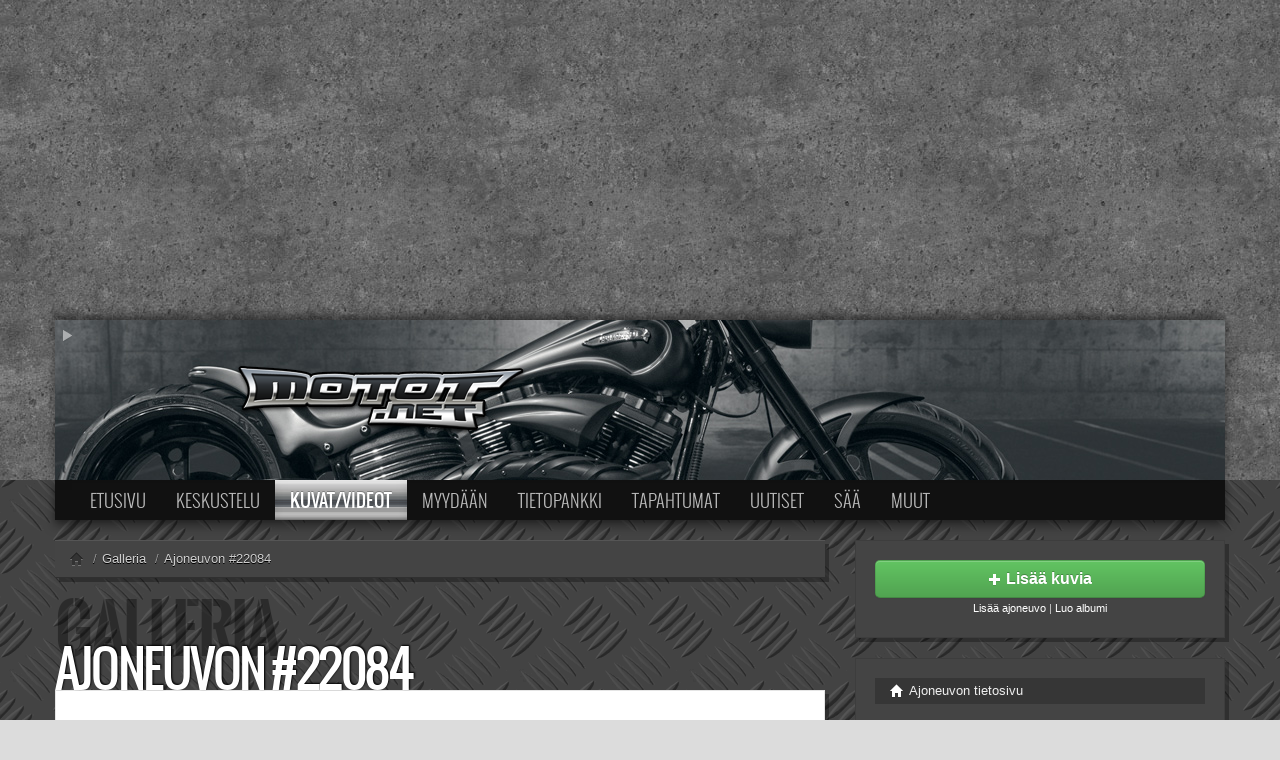

--- FILE ---
content_type: text/html; charset=UTF-8
request_url: http://www.motot.net/galleria/ajoneuvo22084/albumit/
body_size: 4449
content:
<!doctype html>
<!--[if lt IE 7]> <html class="no-js lt-ie9 lt-ie8 lt-ie7" lang="en"> <![endif]-->
<!--[if IE 7]>    <html class="no-js lt-ie9 lt-ie8" lang="en"> <![endif]-->
<!--[if IE 8]>    <html class="no-js lt-ie9" lang="en"> <![endif]-->
<!--[if gt IE 8]><!--> <html class="no-js" lang="en"> <!--<![endif]-->
<head>
	<meta charset="utf-8">
	<meta http-equiv="X-UA-Compatible" content="IE=edge,chrome=1">

	<title>Ajoneuvon #22084</title>
	<meta name="description" content="" />
	<link rel="shortcut icon" href="/img/09/favicon.png" type="image/x-icon" />

	<meta name="viewport" content="width=device-width, initial-scale=1.0">

	<link rel="stylesheet" href="/static/motot/css/jquery-ui-1.8.23.custom.css">
	<link rel="stylesheet" href="/static/motot/css/bootstrap.css">
	<link rel="stylesheet" href="/static/motot/css/bootstrap-responsive.css">
	<link rel="stylesheet" href="/static/css/motot-style.1.css">

	

	<script type='text/javascript' src='http://partner.googleadservices.com/gampad/google_service.js'>
	</script>
	<script type='text/javascript'>
	GS_googleAddAdSenseService("ca-pub-3677566956284845");
	GS_googleEnableAllServices();
	</script>

	<script src="/static/motot/js/libs/modernizr-2.5.3-respond-1.1.0.min.js"></script>

	

	
	<script type='text/javascript'>
	GA_googleAddSlot("ca-pub-3677566956284845", "Motot_Boksi_Galleria");
	</script>
        <script>var MOTOT = {};</script>
            
        <link type="text/css" href="/css/ui-lightness/jquery-ui-1.8.14.custom.css" rel="Stylesheet" />	
        <script type="text/javascript" src="https://ajax.googleapis.com/ajax/libs/jquery/1.6.2/jquery.min.js"></script> 
        <script src="http://cdn.jquerytools.org/1.2.5/all/jquery.tools.min.js"></script>
        <script src="/js/jquery/plugins/jquery.scrollTo-min.js"></script> 
        <script src="/js/jquery/plugins/jquery.cookie.js"></script> 
        <script src="/js/galleria/galleria-1.2.4.min.js"></script> 
	<script src="/js/galleria/themes/classic/galleria.classic.min.js"></script>
        <script src="/galleria/js/galleria.common.js"></script> 
        <script src="/galleria/js/frontpage.js"></script> 


	<script>
		if( !window.MOTOT ) {
			window.MOTOT = {};
		}
	</script>
<script language="JavaScript">
GA_googleAddAttr("Alue", "Kuvat/Videot");
</script>
<style>
<!--
  @media (min-width: 768px) {
    #motot-logo-container {
      background-image: url(//media.stidesign.net/motot/img/motot-logo-tausta-3.jpg);
      background-position: 50% 0px;
    }
  }
//-->
</style>
	<script type='text/javascript'>
		GA_googleAddSlot("ca-pub-3677566956284845", "Motot_Leaderboard_728x90");
	</script>

	<script type='text/javascript'>
		GA_googleFetchAds();
	</script>

<meta name="description" content="" />



<link rel="shortcut icon" href="/img/09/favicon_galleria.png" type="image/x-icon" />
<link href="/static/css/galleria.1.css" rel="stylesheet" type="text/css" />


<script language="JavaScript" src="http://www.motot.net/galleria/js/ajax.js?1" type="text/JavaScript"></script>

<script>
	var MOTOT = {};
</script>

</head>

<body id="galleria" class="section-listing ltr">


<div id="mototPageWrapper" class="motot-dark">
  <div id="mototPageContainer">
  <!--[if lt IE 7]><p class=chromeframe>Selaimesi on <em>todella vanha!</em> <a href="http://browsehappy.com/">Vaihda nykyaikaiseen selaimeen</a> tai <a href="http://www.google.com/chromeframe/?redirect=true">asenna selaimeesi Google Chrome Frame</a> jotta näet tämän sivun oikein.</p><![endif]-->

    <div id="mototHeadingWrapper">
      <div id="mototHeadingContainer">
      
<div id="mototLeaderboard">
<script async src="https://pagead2.googlesyndication.com/pagead/js/adsbygoogle.js"></script>
<!-- Motot Responsive ROS -->
<ins class="adsbygoogle"
     style="display:block"
     data-ad-client="ca-pub-3677566956284845"
     data-ad-slot="7503031752"
     data-ad-format="auto"
     data-full-width-responsive="true"></ins>
<script>
     (adsbygoogle = window.adsbygoogle || []).push({});
</script>
</div>

      <div class="container">
        <!-- Main hero unit for a primary marketing message or call to action -->
        <div id="motot-logo-container" class="">
        <a id="logoAnimationToggle" href="#"><i class="icon-white icon-play"></i></a>
          <div class="btn-toolbar">
            <div class="btn-group" id="motot-profile-button">

          </div>
        </div>
        <a href="http://www.motot.net" id="motot-logo"><span>Motot.net - moottoripyörä ja mopo</span></a>
      </div>
      </div>
    </div>
  </div>

    <div id="mototContentWrapper">

      <div class="container" id="mototNavigationContainer">
        <div class="navbar navbar-inverse" id="mototNavigationTop">
          <div class="navbar-inner">
            <div class="container">
              <div id="mototNavigationIcons" class="hidden-desktop pull-left"><a title="Etusivu" href="/" ><i class="motot-navi-icon-home"></i></a><a title="Keskustelu" href="/forum/" ><i class="motot-navi-icon-forum"></i></a><a title="Kuvat/videot" href="/galleria/" class="active"><i class="motot-navi-icon-gallery"></i></a><a title="Osta/myy" href="/talli/"><i class="motot-navi-icon-talli"></i></a><a title="Tietopankki" href="/wiki/"><i class="motot-navi-icon-wiki"></i></a><a title="Kevytversio" href="http://m.motot.net/"><i class="motot-navi-icon-mobile"></i></a></div>
              <a class="btn btn-navbar" id="collapseNavigationButton" data-toggle="collapse" data-target=".nav-collapse">
                <span class="icon-bar"></span>
                <span class="icon-bar"></span>
                <span class="icon-bar"></span>
              </a>
              <div class="nav-collapse">
                <ul class="nav"><li class="dropdown"><a href="/">Etusivu</a><ul class="dropdown-menu"><li><a href="/moottoripy%C3%B6r%C3%A4t">Moottoripy&ouml;r&auml;t</a></li><li><a href="/kevytmoottoripy%C3%B6r%C3%A4t">Kevytmoottoripy&ouml;r&auml;t</a></li><li><a href="/mopot">Mopot</a></li><li><a href="/crossit">Enduro/MX</a></li></ul></li><li class="dropdown"><a href="/forum/">Keskustelu</a><ul class="dropdown-menu"><li><a href="/forum/search.php">Haku</a></li><li><a href="/wiki/Motot.net:Keskustelut">S&auml;&auml;nn&ouml;t ja ohjeet</a></li></ul></li><li class="dropdown active"><a href="/galleria/">Kuvat/Videot</a><ul class="dropdown-menu"><li><a href="/galleria/haku/">Haku</a></li><li><a href="/wiki/Motot.net:Kuvat">S&auml;&auml;nn&ouml;t ja ohjeet</a></li><li class="divider"></li><li><a href="/galleria/search.php?type_content=vehicle">Uudet ajoneuvot</a></li><li><a href="/galleria/search.php?type_content=photo">Uudet kuvat</a></li><li><a href="/galleria/search.php?type_content=video">Uudet videot</a></li><li><a href="/galleria/kommentit/">Uudet kommentit</a></li></ul></li><li class="dropdown"><a href="/talli/">Myydään</a><ul class="dropdown-menu"><li><a href="/talli/haku/">Haku</a></li><li><a href="/wiki/Motot.net:Ilmoitukset">Ohjeet</a></li><li class="divider"></li><li><a href="/talli/ajoneuvot/">Ajoneuvot</a></li><li><a href="/talli/osat/">Osat</a></li></ul></li><li class=""><a href="/wiki/">Tietopankki</a></li><li class="dropdown"><a href="/tapahtumat/">Tapahtumat</a><ul class="dropdown-menu"><li><a href="/tapahtumat/163">MP15 kuvia</a></li><li><a href="/tapahtumat/127">MP14 kuvia</a></li><li><a href="/tapahtumat/70">MP13 kuvia</a></li><li><a href="/tapahtumat/167">ACS 2015 kuvia</a></li><li><a href="/galleria/events.php?mode=n">Lisää uusi tapahtuma</a></li></ul></li><li class=""><a href="/uutiset/">Uutiset</a></li><li class="dropdown"><a href="/saa/">Sää</a><ul class="dropdown-menu"><li><a href="/saa/paikkakunnat">Valitse paikkakunta</a></li><li class="divider"></li><li><a href="/saa/ennuste/Helsinki">Helsingin sää</a></li><li><a href="/saa/ennuste/Tampere">Tampereen sää</a></li><li><a href="/saa/ennuste/Turku">Turun sää</a></li><li><a href="/saa/ennuste/Oulu">Oulun sää</a></li><li><a href="/saa/ennuste/Kuopio">Kuopion sää</a></li><li><a href="/saa/ennuste/Rovaniemi">Rovaniemen sää</a></li></ul></li><li class="dropdown"><a href="#menuUnitOthers">Muut</a><ul class="dropdown-menu"><li><a href="/vip/">VIP-jäsenyys</a></li><li><a href="http://motot.spreadshirt.net/">Paidat ja vaatteet</a></li><li><a href="http://motodesign.spreadshirt.net/">Suunnittele oma paita</a></li><li class="divider"></li><li><a href="/wiki/Motot.net:Mediatiedot">Mainostus</a></li><li><a href="/palaute/">Palaute</a></li><li class="divider"></li><li><a href="http://m.motot.net/">Kevytversio</a></li></ul></li></ul>
              </div>
            </div>
          </div>
        </div>
      </div>

      <div class="container" id="mototContentContainer">




<div class="row">

<div class="span8">


<ul class="breadcrumb motot-breadcrumb-inverse">
  <li itemscope itemtype="http://data-vocabulary.org/Breadcrumb"><a href="/"><i class="icon-home"></i></a></li>
  <li itemscope itemtype="http://data-vocabulary.org/Breadcrumb"><span class="divider">/</span><a href="/galleria" itemprop="url"><span itemprop="title">Galleria</span></a></li>
  
  <li itemscope itemtype="http://data-vocabulary.org/Breadcrumb"><span class="divider">/</span><a href="http://www.motot.net/galleria/ajoneuvo22084/" itemprop="url"><span itemprop="title">Ajoneuvon #22084</span></a></li>
</ul>

<h1 class="motot-inverse" title="Galleria">
    Ajoneuvon #22084
</h1>




<div class="galleria_listaus">
    <div class="galleria_albumit motot-content-unit clearfix">
  <h3 class="galleria_otsikko_albumit"><span>Albumeja</span></h3>

<div class="alert alert-info">Ei albumeja</div>

<br class="jakaja" />

</div>

    <div style="clear:both; margin:5px auto 5px auto;width:300px;">
        <!-- Motot_Boksi_Galleria -->
<script type='text/javascript'>
GA_googleFillSlot("Motot_Boksi_Galleria");
</script>
    </div>

    
</div>

</div>
<div class="span4">

<div class="motot-content-unit motot-content-unit-inverse centered">
  <a href="/galleria/upload.php" class="btn btn-large btn-block btn-success"><i class="icon-plus icon-white"></i> <strong>Lisää kuvia</strong></a>
  <small>
      <a href="/galleria/vehicles.php">Lisää ajoneuvo</a> | <a href="/galleria/albums.php">Luo albumi</a>
  </small>
</div>
<div class="galleria_reunapalkki motot-content-unit motot-content-unit-inverse">
    <ul class="nav nav-list">
        
        <li><a href="http://www.motot.net/galleria/ajoneuvo22084/"><i class="icon-home icon-white"></i> Ajoneuvon tietosivu</a></li>
        
    </ul>
</div>


<div class="galleria_reunapalkki galleria_adsense_reuna motot-content-unit motot-content-unit-inverse">
    <script type="text/javascript"><!--
        google_ad_client = "pub-3677566956284845";
        
        /* Galleria muut 250x250, luotu 21.9.2010 */
        google_ad_slot = "7985917046";
        
        google_ad_width = 250;
        google_ad_height = 250;
        //-->
    </script>
    <script type="text/javascript"
            src="http://pagead2.googlesyndication.com/pagead/show_ads.js">
    </script>
</div>








</div> <!-- reuna --></div> <!-- row -->

<div>
  <a id="bottom" name="bottom" accesskey="z"></a>
  
</div>


    </div>
	</div>
	<!-- Sivun sisalto paattyy -->
    <footer id="mototPageFooter">
      <div class="container">
        <div class="row-fluid">
          <div class="span3">
      	    <a href="http://www.motot.net"><img id="mototLogoFooter" src="http://media.stidesign.net/motot/img/motot-footer-logo-2.png" width="250" height="100" /></a>
				    <a id="bottom" name="bottom" accesskey="z"></a>
          </div>
          <div class="span3">
            <dl>
              <dt>Tuki ja ongelmatilanteet</dt>
              <dd><a href="/forum/viewforum.php?f=20">Palautefoorumi</a></dd>
              <dt>Ylläpito ja yhteistyö</dt>
              <dd>Sami Tiilikainen<br />
                sami (ät) motot.net<br />
                <small><a href="http://www.stidesign.net">STi Design</a></small>
              </dd>
            </dl>
          </div>
          <div class="span3">
            <dl>
              <dt>Tiedotteet ja uutisvinkit</dt>
              <dd>tiedotus (ät) motot.net</dd>
              <dt>Mainostus</dt>
              <dd><a href="/wiki/Motot.net:Mediatiedot">Mediatiedot</a><br />
                myynti (ät) motot.net
              </dd>
            </dl>
          </div>
          <div class="span3">
            <dl>
              <dt><a href="/wiki/Motowiki:Tietosuojak%C3%A4yt%C3%A4nt%C3%B6">Rekisteriseloste</a></dt>
              <dt>Henkilökunta</dt>
              <dd><a href="/forum/memberlist.php?mode=leaders">Moderaattorit</a></dd>
            </dl>
            <div class="btn-group"><a class="btn" id="mototThemeDarknessToggle"><i class="icon-adjust"></i> Vaihda teeman sävy</a></div>
          </div>
        </div>
      </div>
    </footer>

  </div>
</div>

<script src="//ajax.googleapis.com/ajax/libs/jquery/1.7.2/jquery.min.js"></script>
<script>window.jQuery || document.write('<script src="/static/motot/js/libs/jquery-1.7.2.min.js"><\/script>')</script>
<script src="//ajax.googleapis.com/ajax/libs/jqueryui/1.8.23/jquery-ui.min.js"></script>
<script src="/js/jquery/plugins/jquery.cookie.js"></script>
<script src="/static/motot/js/libs/bootstrap/bootstrap.min.js"></script>
<script src="/static/motot/js/libs/underscore-min.js"></script>
<script src="/static/motot/js/script.js?v1"></script>

<script>
  (function(i,s,o,g,r,a,m){i['GoogleAnalyticsObject']=r;i[r]=i[r]||function(){
  (i[r].q=i[r].q||[]).push(arguments)},i[r].l=1*new Date();a=s.createElement(o),
  m=s.getElementsByTagName(o)[0];a.async=1;a.src=g;m.parentNode.insertBefore(a,m)
  })(window,document,'script','//www.google-analytics.com/analytics.js','ga');

  ga('create', 'UA-348672-1', 'motot.net');
  ga('require', 'displayfeatures');
  var dimension = (window.analyticsDimensionValue || 'none');
  ga('set', 'dimension1', dimension);
  if( window.gaSendEvent ) {
    ga('send', 'event', window.gaSendEvent.category, window.gaSendEvent.action);
  }
  if( window.gaSendPageView ) {
    ga('send', 'pageview', {page: window.gaSendPageView.page, title: window.gaSendPageView.title});
  } else {
    ga('send', 'pageview');
  }

</script>
<!--
<script>
	var _gaq=[['_setAccount','UA-348672-1'],['_setDomainName', 'motot.net'],['_trackPageview']];
	(function(d,t){var g=d.createElement(t),s=d.getElementsByTagName(t)[0];
	g.src=('https:'==location.protocol?'//ssl':'//www')+'.google-analytics.com/ga.js';
	s.parentNode.insertBefore(g,s)}(document,'script'));
</script>
-->







<!-- <script src="http://cdn.jquerytools.org/1.2.5/jquery.tools.min.js"></script> -->
<script src="/js/jquery/plugins/jquery.scrollTo-min.js"></script>



<script src="/galleria/js/galleria.common2012.js?2015"></script>

</body>
</html>

--- FILE ---
content_type: text/html; charset=utf-8
request_url: https://www.google.com/recaptcha/api2/aframe
body_size: 266
content:
<!DOCTYPE HTML><html><head><meta http-equiv="content-type" content="text/html; charset=UTF-8"></head><body><script nonce="aCoSOG8EbfEikurttQBUBQ">/** Anti-fraud and anti-abuse applications only. See google.com/recaptcha */ try{var clients={'sodar':'https://pagead2.googlesyndication.com/pagead/sodar?'};window.addEventListener("message",function(a){try{if(a.source===window.parent){var b=JSON.parse(a.data);var c=clients[b['id']];if(c){var d=document.createElement('img');d.src=c+b['params']+'&rc='+(localStorage.getItem("rc::a")?sessionStorage.getItem("rc::b"):"");window.document.body.appendChild(d);sessionStorage.setItem("rc::e",parseInt(sessionStorage.getItem("rc::e")||0)+1);localStorage.setItem("rc::h",'1768917879957');}}}catch(b){}});window.parent.postMessage("_grecaptcha_ready", "*");}catch(b){}</script></body></html>

--- FILE ---
content_type: application/javascript
request_url: http://www.motot.net/galleria/js/galleria.common2012.js?2015
body_size: 738
content:
(function(MOTOT) {
    if( MOTOT == undefined ) {
        MOTOT = {};
    }
    MOTOT.isScrolledIntoView = function(elem) {
        var docViewTop = $(window).scrollTop();
        var docViewBottom = docViewTop + $(window).height();

        var elemTop = $(elem).offset().top;
        var elemBottom = elemTop + $(elem).height();

        return ((elemBottom >= docViewTop) && (elemTop <= docViewBottom));
    }
    MOTOT.giveLike = function( id, type, successFunction, errorFunction ) {
        //$status.html('Lähetetään...').show();
        if( type == 'photo') {
            var location = '/galleria/viewphoto.php';
        }
        else if( type == 'video') {
            var location = '/galleria/viewvideo.php';
        }
        else {
            return;
        }
        $.ajax({
            url: location,
            dataType: 'json',
            data: {
                noheaders: 1,
                like: 1,
                id: id
            },
            success: successFunction,
            error: errorFunction
        });
    }
    MOTOT.getCommentsAjax = function(options) {
        options.page++;
        if( options.page == 1) {
            $('#gallery_comments').html('<div class="loadingComments">Ladataan...</div>');
        } else {
            $('#gallery_comments .galleria_kommenttiluku').remove();
            $('#gallery_comments .expand-content').remove();
            $('#gallery_comments').append('<div class="loadingComments">Ladataan...</div>');
        }
        $.ajax({
            url: '/galleria/comments.php',
            dataType: 'text',
            data: {
                mode : 'list',
                noheaders: 1,
                reverse: 0,
                order: 'DESC',
                id: options.id,
                type: options.type,
                page: options.page
            },
            success: function(data) {
                var $newComments = $('#gallery_comments').find('.loadingComments');
                $newComments.hide().removeClass("loadingComments").addClass("commentsBlock").html(data).animate({
                    height: 'toggle',
                    opacity: 'toggle'
                });
            }
        });
    }
})(MOTOT);


--- FILE ---
content_type: application/javascript
request_url: http://www.motot.net/galleria/js/galleria.common.js
body_size: 757
content:
(function(MOTOT) {
    if( MOTOT == undefined ) {
        MOTOT = {};
    }
    MOTOT.isScrolledIntoView = function(elem) {
        var docViewTop = $(window).scrollTop();
        var docViewBottom = docViewTop + $(window).height();

        var elemTop = $(elem).offset().top;
        var elemBottom = elemTop + $(elem).height();

        return ((elemBottom >= docViewTop) && (elemTop <= docViewBottom));
    }
    MOTOT.giveLike = function( id, type, successFunction, errorFunction ) {
        //$status.html('Lähetetään...').show();
        if( type == 'photo') {
            var location = 'http://www.motot.net/galleria/viewphoto.php';
        }
        else if( type == 'video') {
            var location = 'http://www.motot.net/galleria/viewvideo.php';
        }
        else {
            return;
        }
        $.ajax({
            url: location,
            dataType: 'json',
            data: { 
                noheaders: 1,
                like: 1,
                id: id
            },
            success: successFunction,
            error: errorFunction
            
        });
    }
    MOTOT.getCommentsAjax = function(options) {
        options.page++;
        
        if( options.page == 1) {
            $('#gallery_comments').html('<div class="loadingComments">Ladataan...</div>');
        } else {
            $('dl.galleria_fade, .galleria_kommenttiluku').remove();
            $('#gallery_comments').append('<div class="loadingComments">Ladataan...</div>');
        }
    
        $.ajax({
            url: 'http://www.motot.net/galleria/comments.php',
            dataType: 'text',
            data: { 
                mode : 'list',
                noheaders: 1,
                reverse: 0,
                order: 'DESC',
                id: options.id,
                type: options.type, 
                page: options.page
            },
            success: function(data) {
                var $newComments = $('#gallery_comments').find('.loadingComments');
                $newComments.hide().removeClass("loadingComments").addClass("commentsBlock").html(data).animate({
                    height: 'toggle', 
                    opacity: 'toggle'
                });
                

            }
        });
    }
})(MOTOT);

--- FILE ---
content_type: application/javascript
request_url: http://www.motot.net/galleria/js/frontpage.js
body_size: 990
content:
$(function() {
    var $categories = $('.galleria_kategoria_listaus');
    $categories.before('<ul id="galleria_katnav_tyyppi"><li id="katnav_ajoneuvot"><span></span>Ajoneuvot</li><li id="katnav_kuvat"><span></span>Kuvat</li><li id="katnav_videot"><span></span>Videot</li><li id="katnav_kommentit"><span></span>Kommentit</li>')
    var $typeNavigation = $('#galleria_katnav_tyyppi').hide();
    $typeNavigation.after('<ul id="galleria_katnav_jarjestys"><li id="katnav_uusimmat"><span></span>Uusimmat</li><li id="katnav_katsotuimmat"><span></span>Katsotuimmat</li><li id="katnav_parhaat"><span></span>Parhaat</li><li id="katnav_kommentoidut"><span></span>Kommentoidut</li>');
    var $orderNavigation = $('#galleria_katnav_jarjestys').hide();

    $categories.delegate('a', 'mouseover mouseout', function(e) {
        e.stopPropagation();
        if (e.type == 'mouseover') {
            var $target = $(e.target);
            $categories.find('.hover').removeClass('hover');
            $typeNavigation.find('.hover').removeClass('hover');
            $orderNavigation.find('.hover').removeClass('hover');
            $target.addClass('hover');
            $target.parents('li').addClass('hover');
            var coordinates = $target.position();
            coordinates.left += $target.width();
            $typeNavigation.css({
                top: coordinates.top+'px', 
                left: coordinates.left+'px'
            });
            $typeNavigation.show(); 
            $orderNavigation.hide();
        } else if (e.type == 'mouseout') {
            if( $.contains($('#galleria_katnav_tyyppi').get(0),e.relatedTarget) == false ) {
                $typeNavigation.hide();
                $orderNavigation.hide();
                $categories.find('.hover').removeClass('hover');
            
            }
        }
    });

    $typeNavigation.delegate('li', 'mouseover mouseout', function(e) {
        e.stopPropagation();
        if (e.type == 'mouseover') {
            var $target = $(e.target);
            $typeNavigation.find('.hover').removeClass('hover');
            $orderNavigation.find('.hover').removeClass('hover');
            $target.addClass('hover');
            var $parent = $target.closest('ul');
            var coordinates = $parent.position();
            coordinates.top += $target.position().top;
            coordinates.left += $parent.width();
            $orderNavigation.css({
                top: coordinates.top+'px', 
                left: coordinates.left+'px'
            });
            if( $target.attr('id') == 'katnav_kommentit' ) {
                $orderNavigation.hide(); 
                $orderNavigation.find('.hover').removeClass('hover');
            } else {
                $orderNavigation.show(); 
            }
        } else if (e.type == 'mouseout') {
            if( $.contains($('#galleria_katnav_tyyppi').get(0),e.relatedTarget) == false
                && $.contains($('#galleria_katnav_jarjestys').get(0),e.relatedTarget) == false
                ) {
                $typeNavigation.find('.hover').removeClass('hover');
                $categories.find('.hover').removeClass('hover');
                $orderNavigation.hide();
                $typeNavigation.hide();
            }
        }
    });
    $orderNavigation.delegate('li', 'mouseover mouseout', function(e) {
        e.stopPropagation();
        if (e.type == 'mouseover') {
            $orderNavigation.find('.hover').removeClass('hover');
            $(e.target).addClass('hover');
        } else if (e.type == 'mouseout') {
            if( $.contains($('#galleria_katnav_tyyppi').get(0),e.relatedTarget) == false
                && $.contains($('#galleria_katnav_jarjestys').get(0),e.relatedTarget) == false ) {
                $orderNavigation.hide();
                $typeNavigation.hide();
            }
        }
    });
    
    $typeNavigation.delegate('li', 'click', function(e) {
        e.stopPropagation();
        var url = $categories.find('a.hover').attr('href') + $(e.target).attr('id').substr(7) + '/';
        window.location = url;
    });
    $orderNavigation.delegate('li', 'click', function(e) {
        e.stopPropagation();
        var url = $categories.find('a.hover').attr('href') + $typeNavigation.find('li.hover').attr('id').substr(7) + '/' + $(e.target).attr('id').substr(7) + '/';
        window.location = url;
    });
    $("ul.poiminnat_vaihda").tabs("div.poiminnat_sisalto", {
        effect: 'fade', 
        rotate: true,
        tabs: 'li'
    });
    
    $('#galleria_poiminnat').prepend('<a class="poiminnat_selaa poiminnat_selaa_edellinen"></a><a class="poiminnat_selaa poiminnat_selaa_seuraava"></a>');
    
    $('#galleria_poiminnat').bind('mouseover mouseout', function(e){
        e.stopPropagation();
        if (e.type == 'mouseover') {
            $('#galleria_poiminnat').find('.poiminnat_selaa').show();
        
        } else if (e.type == 'mouseout') {
            $('#galleria_poiminnat').find('.poiminnat_selaa').hide();
        
        }
    });
            
    
    $('#galleria_poiminnat').find('.poiminnat_selaa_seuraava').click(function(e) {
        var tabs = $("ul.poiminnat_vaihda").data().tabs;
        tabs.next();
    });
    $('#galleria_poiminnat').find('.poiminnat_selaa_edellinen').click(function(e) {
        var tabs = $("ul.poiminnat_vaihda").data().tabs;
        tabs.prev();
    });
        
    
});